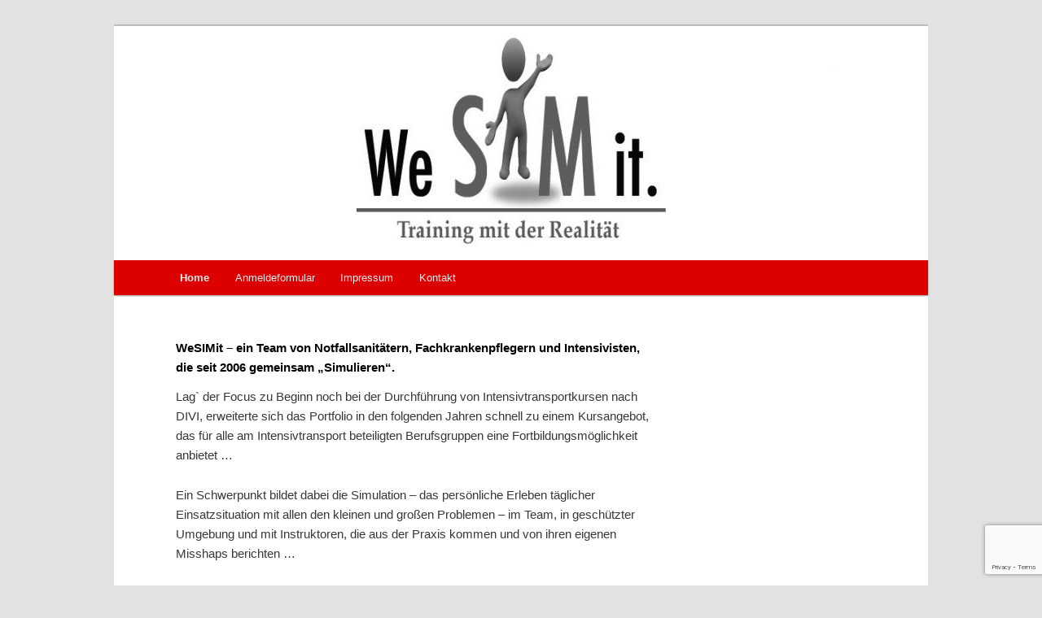

--- FILE ---
content_type: text/html; charset=utf-8
request_url: https://www.google.com/recaptcha/api2/anchor?ar=1&k=6LcQILUeAAAAAKWn4otUEWlqdrw6mE9iX9YC4bZI&co=aHR0cHM6Ly90ZXN0Lndlc2ltLml0OjQ0Mw..&hl=en&v=PoyoqOPhxBO7pBk68S4YbpHZ&size=invisible&anchor-ms=20000&execute-ms=30000&cb=lk5t272m79p3
body_size: 48806
content:
<!DOCTYPE HTML><html dir="ltr" lang="en"><head><meta http-equiv="Content-Type" content="text/html; charset=UTF-8">
<meta http-equiv="X-UA-Compatible" content="IE=edge">
<title>reCAPTCHA</title>
<style type="text/css">
/* cyrillic-ext */
@font-face {
  font-family: 'Roboto';
  font-style: normal;
  font-weight: 400;
  font-stretch: 100%;
  src: url(//fonts.gstatic.com/s/roboto/v48/KFO7CnqEu92Fr1ME7kSn66aGLdTylUAMa3GUBHMdazTgWw.woff2) format('woff2');
  unicode-range: U+0460-052F, U+1C80-1C8A, U+20B4, U+2DE0-2DFF, U+A640-A69F, U+FE2E-FE2F;
}
/* cyrillic */
@font-face {
  font-family: 'Roboto';
  font-style: normal;
  font-weight: 400;
  font-stretch: 100%;
  src: url(//fonts.gstatic.com/s/roboto/v48/KFO7CnqEu92Fr1ME7kSn66aGLdTylUAMa3iUBHMdazTgWw.woff2) format('woff2');
  unicode-range: U+0301, U+0400-045F, U+0490-0491, U+04B0-04B1, U+2116;
}
/* greek-ext */
@font-face {
  font-family: 'Roboto';
  font-style: normal;
  font-weight: 400;
  font-stretch: 100%;
  src: url(//fonts.gstatic.com/s/roboto/v48/KFO7CnqEu92Fr1ME7kSn66aGLdTylUAMa3CUBHMdazTgWw.woff2) format('woff2');
  unicode-range: U+1F00-1FFF;
}
/* greek */
@font-face {
  font-family: 'Roboto';
  font-style: normal;
  font-weight: 400;
  font-stretch: 100%;
  src: url(//fonts.gstatic.com/s/roboto/v48/KFO7CnqEu92Fr1ME7kSn66aGLdTylUAMa3-UBHMdazTgWw.woff2) format('woff2');
  unicode-range: U+0370-0377, U+037A-037F, U+0384-038A, U+038C, U+038E-03A1, U+03A3-03FF;
}
/* math */
@font-face {
  font-family: 'Roboto';
  font-style: normal;
  font-weight: 400;
  font-stretch: 100%;
  src: url(//fonts.gstatic.com/s/roboto/v48/KFO7CnqEu92Fr1ME7kSn66aGLdTylUAMawCUBHMdazTgWw.woff2) format('woff2');
  unicode-range: U+0302-0303, U+0305, U+0307-0308, U+0310, U+0312, U+0315, U+031A, U+0326-0327, U+032C, U+032F-0330, U+0332-0333, U+0338, U+033A, U+0346, U+034D, U+0391-03A1, U+03A3-03A9, U+03B1-03C9, U+03D1, U+03D5-03D6, U+03F0-03F1, U+03F4-03F5, U+2016-2017, U+2034-2038, U+203C, U+2040, U+2043, U+2047, U+2050, U+2057, U+205F, U+2070-2071, U+2074-208E, U+2090-209C, U+20D0-20DC, U+20E1, U+20E5-20EF, U+2100-2112, U+2114-2115, U+2117-2121, U+2123-214F, U+2190, U+2192, U+2194-21AE, U+21B0-21E5, U+21F1-21F2, U+21F4-2211, U+2213-2214, U+2216-22FF, U+2308-230B, U+2310, U+2319, U+231C-2321, U+2336-237A, U+237C, U+2395, U+239B-23B7, U+23D0, U+23DC-23E1, U+2474-2475, U+25AF, U+25B3, U+25B7, U+25BD, U+25C1, U+25CA, U+25CC, U+25FB, U+266D-266F, U+27C0-27FF, U+2900-2AFF, U+2B0E-2B11, U+2B30-2B4C, U+2BFE, U+3030, U+FF5B, U+FF5D, U+1D400-1D7FF, U+1EE00-1EEFF;
}
/* symbols */
@font-face {
  font-family: 'Roboto';
  font-style: normal;
  font-weight: 400;
  font-stretch: 100%;
  src: url(//fonts.gstatic.com/s/roboto/v48/KFO7CnqEu92Fr1ME7kSn66aGLdTylUAMaxKUBHMdazTgWw.woff2) format('woff2');
  unicode-range: U+0001-000C, U+000E-001F, U+007F-009F, U+20DD-20E0, U+20E2-20E4, U+2150-218F, U+2190, U+2192, U+2194-2199, U+21AF, U+21E6-21F0, U+21F3, U+2218-2219, U+2299, U+22C4-22C6, U+2300-243F, U+2440-244A, U+2460-24FF, U+25A0-27BF, U+2800-28FF, U+2921-2922, U+2981, U+29BF, U+29EB, U+2B00-2BFF, U+4DC0-4DFF, U+FFF9-FFFB, U+10140-1018E, U+10190-1019C, U+101A0, U+101D0-101FD, U+102E0-102FB, U+10E60-10E7E, U+1D2C0-1D2D3, U+1D2E0-1D37F, U+1F000-1F0FF, U+1F100-1F1AD, U+1F1E6-1F1FF, U+1F30D-1F30F, U+1F315, U+1F31C, U+1F31E, U+1F320-1F32C, U+1F336, U+1F378, U+1F37D, U+1F382, U+1F393-1F39F, U+1F3A7-1F3A8, U+1F3AC-1F3AF, U+1F3C2, U+1F3C4-1F3C6, U+1F3CA-1F3CE, U+1F3D4-1F3E0, U+1F3ED, U+1F3F1-1F3F3, U+1F3F5-1F3F7, U+1F408, U+1F415, U+1F41F, U+1F426, U+1F43F, U+1F441-1F442, U+1F444, U+1F446-1F449, U+1F44C-1F44E, U+1F453, U+1F46A, U+1F47D, U+1F4A3, U+1F4B0, U+1F4B3, U+1F4B9, U+1F4BB, U+1F4BF, U+1F4C8-1F4CB, U+1F4D6, U+1F4DA, U+1F4DF, U+1F4E3-1F4E6, U+1F4EA-1F4ED, U+1F4F7, U+1F4F9-1F4FB, U+1F4FD-1F4FE, U+1F503, U+1F507-1F50B, U+1F50D, U+1F512-1F513, U+1F53E-1F54A, U+1F54F-1F5FA, U+1F610, U+1F650-1F67F, U+1F687, U+1F68D, U+1F691, U+1F694, U+1F698, U+1F6AD, U+1F6B2, U+1F6B9-1F6BA, U+1F6BC, U+1F6C6-1F6CF, U+1F6D3-1F6D7, U+1F6E0-1F6EA, U+1F6F0-1F6F3, U+1F6F7-1F6FC, U+1F700-1F7FF, U+1F800-1F80B, U+1F810-1F847, U+1F850-1F859, U+1F860-1F887, U+1F890-1F8AD, U+1F8B0-1F8BB, U+1F8C0-1F8C1, U+1F900-1F90B, U+1F93B, U+1F946, U+1F984, U+1F996, U+1F9E9, U+1FA00-1FA6F, U+1FA70-1FA7C, U+1FA80-1FA89, U+1FA8F-1FAC6, U+1FACE-1FADC, U+1FADF-1FAE9, U+1FAF0-1FAF8, U+1FB00-1FBFF;
}
/* vietnamese */
@font-face {
  font-family: 'Roboto';
  font-style: normal;
  font-weight: 400;
  font-stretch: 100%;
  src: url(//fonts.gstatic.com/s/roboto/v48/KFO7CnqEu92Fr1ME7kSn66aGLdTylUAMa3OUBHMdazTgWw.woff2) format('woff2');
  unicode-range: U+0102-0103, U+0110-0111, U+0128-0129, U+0168-0169, U+01A0-01A1, U+01AF-01B0, U+0300-0301, U+0303-0304, U+0308-0309, U+0323, U+0329, U+1EA0-1EF9, U+20AB;
}
/* latin-ext */
@font-face {
  font-family: 'Roboto';
  font-style: normal;
  font-weight: 400;
  font-stretch: 100%;
  src: url(//fonts.gstatic.com/s/roboto/v48/KFO7CnqEu92Fr1ME7kSn66aGLdTylUAMa3KUBHMdazTgWw.woff2) format('woff2');
  unicode-range: U+0100-02BA, U+02BD-02C5, U+02C7-02CC, U+02CE-02D7, U+02DD-02FF, U+0304, U+0308, U+0329, U+1D00-1DBF, U+1E00-1E9F, U+1EF2-1EFF, U+2020, U+20A0-20AB, U+20AD-20C0, U+2113, U+2C60-2C7F, U+A720-A7FF;
}
/* latin */
@font-face {
  font-family: 'Roboto';
  font-style: normal;
  font-weight: 400;
  font-stretch: 100%;
  src: url(//fonts.gstatic.com/s/roboto/v48/KFO7CnqEu92Fr1ME7kSn66aGLdTylUAMa3yUBHMdazQ.woff2) format('woff2');
  unicode-range: U+0000-00FF, U+0131, U+0152-0153, U+02BB-02BC, U+02C6, U+02DA, U+02DC, U+0304, U+0308, U+0329, U+2000-206F, U+20AC, U+2122, U+2191, U+2193, U+2212, U+2215, U+FEFF, U+FFFD;
}
/* cyrillic-ext */
@font-face {
  font-family: 'Roboto';
  font-style: normal;
  font-weight: 500;
  font-stretch: 100%;
  src: url(//fonts.gstatic.com/s/roboto/v48/KFO7CnqEu92Fr1ME7kSn66aGLdTylUAMa3GUBHMdazTgWw.woff2) format('woff2');
  unicode-range: U+0460-052F, U+1C80-1C8A, U+20B4, U+2DE0-2DFF, U+A640-A69F, U+FE2E-FE2F;
}
/* cyrillic */
@font-face {
  font-family: 'Roboto';
  font-style: normal;
  font-weight: 500;
  font-stretch: 100%;
  src: url(//fonts.gstatic.com/s/roboto/v48/KFO7CnqEu92Fr1ME7kSn66aGLdTylUAMa3iUBHMdazTgWw.woff2) format('woff2');
  unicode-range: U+0301, U+0400-045F, U+0490-0491, U+04B0-04B1, U+2116;
}
/* greek-ext */
@font-face {
  font-family: 'Roboto';
  font-style: normal;
  font-weight: 500;
  font-stretch: 100%;
  src: url(//fonts.gstatic.com/s/roboto/v48/KFO7CnqEu92Fr1ME7kSn66aGLdTylUAMa3CUBHMdazTgWw.woff2) format('woff2');
  unicode-range: U+1F00-1FFF;
}
/* greek */
@font-face {
  font-family: 'Roboto';
  font-style: normal;
  font-weight: 500;
  font-stretch: 100%;
  src: url(//fonts.gstatic.com/s/roboto/v48/KFO7CnqEu92Fr1ME7kSn66aGLdTylUAMa3-UBHMdazTgWw.woff2) format('woff2');
  unicode-range: U+0370-0377, U+037A-037F, U+0384-038A, U+038C, U+038E-03A1, U+03A3-03FF;
}
/* math */
@font-face {
  font-family: 'Roboto';
  font-style: normal;
  font-weight: 500;
  font-stretch: 100%;
  src: url(//fonts.gstatic.com/s/roboto/v48/KFO7CnqEu92Fr1ME7kSn66aGLdTylUAMawCUBHMdazTgWw.woff2) format('woff2');
  unicode-range: U+0302-0303, U+0305, U+0307-0308, U+0310, U+0312, U+0315, U+031A, U+0326-0327, U+032C, U+032F-0330, U+0332-0333, U+0338, U+033A, U+0346, U+034D, U+0391-03A1, U+03A3-03A9, U+03B1-03C9, U+03D1, U+03D5-03D6, U+03F0-03F1, U+03F4-03F5, U+2016-2017, U+2034-2038, U+203C, U+2040, U+2043, U+2047, U+2050, U+2057, U+205F, U+2070-2071, U+2074-208E, U+2090-209C, U+20D0-20DC, U+20E1, U+20E5-20EF, U+2100-2112, U+2114-2115, U+2117-2121, U+2123-214F, U+2190, U+2192, U+2194-21AE, U+21B0-21E5, U+21F1-21F2, U+21F4-2211, U+2213-2214, U+2216-22FF, U+2308-230B, U+2310, U+2319, U+231C-2321, U+2336-237A, U+237C, U+2395, U+239B-23B7, U+23D0, U+23DC-23E1, U+2474-2475, U+25AF, U+25B3, U+25B7, U+25BD, U+25C1, U+25CA, U+25CC, U+25FB, U+266D-266F, U+27C0-27FF, U+2900-2AFF, U+2B0E-2B11, U+2B30-2B4C, U+2BFE, U+3030, U+FF5B, U+FF5D, U+1D400-1D7FF, U+1EE00-1EEFF;
}
/* symbols */
@font-face {
  font-family: 'Roboto';
  font-style: normal;
  font-weight: 500;
  font-stretch: 100%;
  src: url(//fonts.gstatic.com/s/roboto/v48/KFO7CnqEu92Fr1ME7kSn66aGLdTylUAMaxKUBHMdazTgWw.woff2) format('woff2');
  unicode-range: U+0001-000C, U+000E-001F, U+007F-009F, U+20DD-20E0, U+20E2-20E4, U+2150-218F, U+2190, U+2192, U+2194-2199, U+21AF, U+21E6-21F0, U+21F3, U+2218-2219, U+2299, U+22C4-22C6, U+2300-243F, U+2440-244A, U+2460-24FF, U+25A0-27BF, U+2800-28FF, U+2921-2922, U+2981, U+29BF, U+29EB, U+2B00-2BFF, U+4DC0-4DFF, U+FFF9-FFFB, U+10140-1018E, U+10190-1019C, U+101A0, U+101D0-101FD, U+102E0-102FB, U+10E60-10E7E, U+1D2C0-1D2D3, U+1D2E0-1D37F, U+1F000-1F0FF, U+1F100-1F1AD, U+1F1E6-1F1FF, U+1F30D-1F30F, U+1F315, U+1F31C, U+1F31E, U+1F320-1F32C, U+1F336, U+1F378, U+1F37D, U+1F382, U+1F393-1F39F, U+1F3A7-1F3A8, U+1F3AC-1F3AF, U+1F3C2, U+1F3C4-1F3C6, U+1F3CA-1F3CE, U+1F3D4-1F3E0, U+1F3ED, U+1F3F1-1F3F3, U+1F3F5-1F3F7, U+1F408, U+1F415, U+1F41F, U+1F426, U+1F43F, U+1F441-1F442, U+1F444, U+1F446-1F449, U+1F44C-1F44E, U+1F453, U+1F46A, U+1F47D, U+1F4A3, U+1F4B0, U+1F4B3, U+1F4B9, U+1F4BB, U+1F4BF, U+1F4C8-1F4CB, U+1F4D6, U+1F4DA, U+1F4DF, U+1F4E3-1F4E6, U+1F4EA-1F4ED, U+1F4F7, U+1F4F9-1F4FB, U+1F4FD-1F4FE, U+1F503, U+1F507-1F50B, U+1F50D, U+1F512-1F513, U+1F53E-1F54A, U+1F54F-1F5FA, U+1F610, U+1F650-1F67F, U+1F687, U+1F68D, U+1F691, U+1F694, U+1F698, U+1F6AD, U+1F6B2, U+1F6B9-1F6BA, U+1F6BC, U+1F6C6-1F6CF, U+1F6D3-1F6D7, U+1F6E0-1F6EA, U+1F6F0-1F6F3, U+1F6F7-1F6FC, U+1F700-1F7FF, U+1F800-1F80B, U+1F810-1F847, U+1F850-1F859, U+1F860-1F887, U+1F890-1F8AD, U+1F8B0-1F8BB, U+1F8C0-1F8C1, U+1F900-1F90B, U+1F93B, U+1F946, U+1F984, U+1F996, U+1F9E9, U+1FA00-1FA6F, U+1FA70-1FA7C, U+1FA80-1FA89, U+1FA8F-1FAC6, U+1FACE-1FADC, U+1FADF-1FAE9, U+1FAF0-1FAF8, U+1FB00-1FBFF;
}
/* vietnamese */
@font-face {
  font-family: 'Roboto';
  font-style: normal;
  font-weight: 500;
  font-stretch: 100%;
  src: url(//fonts.gstatic.com/s/roboto/v48/KFO7CnqEu92Fr1ME7kSn66aGLdTylUAMa3OUBHMdazTgWw.woff2) format('woff2');
  unicode-range: U+0102-0103, U+0110-0111, U+0128-0129, U+0168-0169, U+01A0-01A1, U+01AF-01B0, U+0300-0301, U+0303-0304, U+0308-0309, U+0323, U+0329, U+1EA0-1EF9, U+20AB;
}
/* latin-ext */
@font-face {
  font-family: 'Roboto';
  font-style: normal;
  font-weight: 500;
  font-stretch: 100%;
  src: url(//fonts.gstatic.com/s/roboto/v48/KFO7CnqEu92Fr1ME7kSn66aGLdTylUAMa3KUBHMdazTgWw.woff2) format('woff2');
  unicode-range: U+0100-02BA, U+02BD-02C5, U+02C7-02CC, U+02CE-02D7, U+02DD-02FF, U+0304, U+0308, U+0329, U+1D00-1DBF, U+1E00-1E9F, U+1EF2-1EFF, U+2020, U+20A0-20AB, U+20AD-20C0, U+2113, U+2C60-2C7F, U+A720-A7FF;
}
/* latin */
@font-face {
  font-family: 'Roboto';
  font-style: normal;
  font-weight: 500;
  font-stretch: 100%;
  src: url(//fonts.gstatic.com/s/roboto/v48/KFO7CnqEu92Fr1ME7kSn66aGLdTylUAMa3yUBHMdazQ.woff2) format('woff2');
  unicode-range: U+0000-00FF, U+0131, U+0152-0153, U+02BB-02BC, U+02C6, U+02DA, U+02DC, U+0304, U+0308, U+0329, U+2000-206F, U+20AC, U+2122, U+2191, U+2193, U+2212, U+2215, U+FEFF, U+FFFD;
}
/* cyrillic-ext */
@font-face {
  font-family: 'Roboto';
  font-style: normal;
  font-weight: 900;
  font-stretch: 100%;
  src: url(//fonts.gstatic.com/s/roboto/v48/KFO7CnqEu92Fr1ME7kSn66aGLdTylUAMa3GUBHMdazTgWw.woff2) format('woff2');
  unicode-range: U+0460-052F, U+1C80-1C8A, U+20B4, U+2DE0-2DFF, U+A640-A69F, U+FE2E-FE2F;
}
/* cyrillic */
@font-face {
  font-family: 'Roboto';
  font-style: normal;
  font-weight: 900;
  font-stretch: 100%;
  src: url(//fonts.gstatic.com/s/roboto/v48/KFO7CnqEu92Fr1ME7kSn66aGLdTylUAMa3iUBHMdazTgWw.woff2) format('woff2');
  unicode-range: U+0301, U+0400-045F, U+0490-0491, U+04B0-04B1, U+2116;
}
/* greek-ext */
@font-face {
  font-family: 'Roboto';
  font-style: normal;
  font-weight: 900;
  font-stretch: 100%;
  src: url(//fonts.gstatic.com/s/roboto/v48/KFO7CnqEu92Fr1ME7kSn66aGLdTylUAMa3CUBHMdazTgWw.woff2) format('woff2');
  unicode-range: U+1F00-1FFF;
}
/* greek */
@font-face {
  font-family: 'Roboto';
  font-style: normal;
  font-weight: 900;
  font-stretch: 100%;
  src: url(//fonts.gstatic.com/s/roboto/v48/KFO7CnqEu92Fr1ME7kSn66aGLdTylUAMa3-UBHMdazTgWw.woff2) format('woff2');
  unicode-range: U+0370-0377, U+037A-037F, U+0384-038A, U+038C, U+038E-03A1, U+03A3-03FF;
}
/* math */
@font-face {
  font-family: 'Roboto';
  font-style: normal;
  font-weight: 900;
  font-stretch: 100%;
  src: url(//fonts.gstatic.com/s/roboto/v48/KFO7CnqEu92Fr1ME7kSn66aGLdTylUAMawCUBHMdazTgWw.woff2) format('woff2');
  unicode-range: U+0302-0303, U+0305, U+0307-0308, U+0310, U+0312, U+0315, U+031A, U+0326-0327, U+032C, U+032F-0330, U+0332-0333, U+0338, U+033A, U+0346, U+034D, U+0391-03A1, U+03A3-03A9, U+03B1-03C9, U+03D1, U+03D5-03D6, U+03F0-03F1, U+03F4-03F5, U+2016-2017, U+2034-2038, U+203C, U+2040, U+2043, U+2047, U+2050, U+2057, U+205F, U+2070-2071, U+2074-208E, U+2090-209C, U+20D0-20DC, U+20E1, U+20E5-20EF, U+2100-2112, U+2114-2115, U+2117-2121, U+2123-214F, U+2190, U+2192, U+2194-21AE, U+21B0-21E5, U+21F1-21F2, U+21F4-2211, U+2213-2214, U+2216-22FF, U+2308-230B, U+2310, U+2319, U+231C-2321, U+2336-237A, U+237C, U+2395, U+239B-23B7, U+23D0, U+23DC-23E1, U+2474-2475, U+25AF, U+25B3, U+25B7, U+25BD, U+25C1, U+25CA, U+25CC, U+25FB, U+266D-266F, U+27C0-27FF, U+2900-2AFF, U+2B0E-2B11, U+2B30-2B4C, U+2BFE, U+3030, U+FF5B, U+FF5D, U+1D400-1D7FF, U+1EE00-1EEFF;
}
/* symbols */
@font-face {
  font-family: 'Roboto';
  font-style: normal;
  font-weight: 900;
  font-stretch: 100%;
  src: url(//fonts.gstatic.com/s/roboto/v48/KFO7CnqEu92Fr1ME7kSn66aGLdTylUAMaxKUBHMdazTgWw.woff2) format('woff2');
  unicode-range: U+0001-000C, U+000E-001F, U+007F-009F, U+20DD-20E0, U+20E2-20E4, U+2150-218F, U+2190, U+2192, U+2194-2199, U+21AF, U+21E6-21F0, U+21F3, U+2218-2219, U+2299, U+22C4-22C6, U+2300-243F, U+2440-244A, U+2460-24FF, U+25A0-27BF, U+2800-28FF, U+2921-2922, U+2981, U+29BF, U+29EB, U+2B00-2BFF, U+4DC0-4DFF, U+FFF9-FFFB, U+10140-1018E, U+10190-1019C, U+101A0, U+101D0-101FD, U+102E0-102FB, U+10E60-10E7E, U+1D2C0-1D2D3, U+1D2E0-1D37F, U+1F000-1F0FF, U+1F100-1F1AD, U+1F1E6-1F1FF, U+1F30D-1F30F, U+1F315, U+1F31C, U+1F31E, U+1F320-1F32C, U+1F336, U+1F378, U+1F37D, U+1F382, U+1F393-1F39F, U+1F3A7-1F3A8, U+1F3AC-1F3AF, U+1F3C2, U+1F3C4-1F3C6, U+1F3CA-1F3CE, U+1F3D4-1F3E0, U+1F3ED, U+1F3F1-1F3F3, U+1F3F5-1F3F7, U+1F408, U+1F415, U+1F41F, U+1F426, U+1F43F, U+1F441-1F442, U+1F444, U+1F446-1F449, U+1F44C-1F44E, U+1F453, U+1F46A, U+1F47D, U+1F4A3, U+1F4B0, U+1F4B3, U+1F4B9, U+1F4BB, U+1F4BF, U+1F4C8-1F4CB, U+1F4D6, U+1F4DA, U+1F4DF, U+1F4E3-1F4E6, U+1F4EA-1F4ED, U+1F4F7, U+1F4F9-1F4FB, U+1F4FD-1F4FE, U+1F503, U+1F507-1F50B, U+1F50D, U+1F512-1F513, U+1F53E-1F54A, U+1F54F-1F5FA, U+1F610, U+1F650-1F67F, U+1F687, U+1F68D, U+1F691, U+1F694, U+1F698, U+1F6AD, U+1F6B2, U+1F6B9-1F6BA, U+1F6BC, U+1F6C6-1F6CF, U+1F6D3-1F6D7, U+1F6E0-1F6EA, U+1F6F0-1F6F3, U+1F6F7-1F6FC, U+1F700-1F7FF, U+1F800-1F80B, U+1F810-1F847, U+1F850-1F859, U+1F860-1F887, U+1F890-1F8AD, U+1F8B0-1F8BB, U+1F8C0-1F8C1, U+1F900-1F90B, U+1F93B, U+1F946, U+1F984, U+1F996, U+1F9E9, U+1FA00-1FA6F, U+1FA70-1FA7C, U+1FA80-1FA89, U+1FA8F-1FAC6, U+1FACE-1FADC, U+1FADF-1FAE9, U+1FAF0-1FAF8, U+1FB00-1FBFF;
}
/* vietnamese */
@font-face {
  font-family: 'Roboto';
  font-style: normal;
  font-weight: 900;
  font-stretch: 100%;
  src: url(//fonts.gstatic.com/s/roboto/v48/KFO7CnqEu92Fr1ME7kSn66aGLdTylUAMa3OUBHMdazTgWw.woff2) format('woff2');
  unicode-range: U+0102-0103, U+0110-0111, U+0128-0129, U+0168-0169, U+01A0-01A1, U+01AF-01B0, U+0300-0301, U+0303-0304, U+0308-0309, U+0323, U+0329, U+1EA0-1EF9, U+20AB;
}
/* latin-ext */
@font-face {
  font-family: 'Roboto';
  font-style: normal;
  font-weight: 900;
  font-stretch: 100%;
  src: url(//fonts.gstatic.com/s/roboto/v48/KFO7CnqEu92Fr1ME7kSn66aGLdTylUAMa3KUBHMdazTgWw.woff2) format('woff2');
  unicode-range: U+0100-02BA, U+02BD-02C5, U+02C7-02CC, U+02CE-02D7, U+02DD-02FF, U+0304, U+0308, U+0329, U+1D00-1DBF, U+1E00-1E9F, U+1EF2-1EFF, U+2020, U+20A0-20AB, U+20AD-20C0, U+2113, U+2C60-2C7F, U+A720-A7FF;
}
/* latin */
@font-face {
  font-family: 'Roboto';
  font-style: normal;
  font-weight: 900;
  font-stretch: 100%;
  src: url(//fonts.gstatic.com/s/roboto/v48/KFO7CnqEu92Fr1ME7kSn66aGLdTylUAMa3yUBHMdazQ.woff2) format('woff2');
  unicode-range: U+0000-00FF, U+0131, U+0152-0153, U+02BB-02BC, U+02C6, U+02DA, U+02DC, U+0304, U+0308, U+0329, U+2000-206F, U+20AC, U+2122, U+2191, U+2193, U+2212, U+2215, U+FEFF, U+FFFD;
}

</style>
<link rel="stylesheet" type="text/css" href="https://www.gstatic.com/recaptcha/releases/PoyoqOPhxBO7pBk68S4YbpHZ/styles__ltr.css">
<script nonce="TcVtTh4JjaDlBr54aUbjdw" type="text/javascript">window['__recaptcha_api'] = 'https://www.google.com/recaptcha/api2/';</script>
<script type="text/javascript" src="https://www.gstatic.com/recaptcha/releases/PoyoqOPhxBO7pBk68S4YbpHZ/recaptcha__en.js" nonce="TcVtTh4JjaDlBr54aUbjdw">
      
    </script></head>
<body><div id="rc-anchor-alert" class="rc-anchor-alert"></div>
<input type="hidden" id="recaptcha-token" value="[base64]">
<script type="text/javascript" nonce="TcVtTh4JjaDlBr54aUbjdw">
      recaptcha.anchor.Main.init("[\x22ainput\x22,[\x22bgdata\x22,\x22\x22,\[base64]/[base64]/[base64]/KE4oMTI0LHYsdi5HKSxMWihsLHYpKTpOKDEyNCx2LGwpLFYpLHYpLFQpKSxGKDE3MSx2KX0scjc9ZnVuY3Rpb24obCl7cmV0dXJuIGx9LEM9ZnVuY3Rpb24obCxWLHYpe04odixsLFYpLFZbYWtdPTI3OTZ9LG49ZnVuY3Rpb24obCxWKXtWLlg9KChWLlg/[base64]/[base64]/[base64]/[base64]/[base64]/[base64]/[base64]/[base64]/[base64]/[base64]/[base64]\\u003d\x22,\[base64]\\u003d\\u003d\x22,\[base64]/DjGbCksKowrTDqAVUHV/DvMOofFkdCsKKdRoewrnDjyHCn8K+BGvCr8OAEcOJw5zCn8Ohw5fDncK2wo/ClEROwo8/L8KRw5wFwrlZwpLCognDtsO0bi7CpcO1a37DvMOabXJdDsOIR8KKwp/CvMOlw7jDsV4cCUDDscKswptOwovDlnTCqcKuw6PDhsOzwrM4w5vDmsKKSSjDrRhQKRXDuiJjw5RBNm7DhyvCrcKPXyHDtMKjwooHIQBzG8OYFcK9w43DmcKtwq3CpkU7clLCgMObNcKfwoZ5dWLCjcKpwrXDoxEKSgjDrMONYsKdwp7CoxVewrt/wpDCoMOheMOiw5/CiWDCrSEPw5XDhgxDwrXDocKvwrXCs8KeWsOVwr7ClFTCo3rCgXF0w7LDgGrCvcKkJmYMesO+w4DDlgJZJRHDvcOaDMKUwqvDmTTDsMOPD8OED0dbVcOXcMO+fCcKQMOMIsKdwqXCmMKMwrHDiRRIw5dzw7/DgsOfJsKPW8KiKcOeF8OeecKrw73DhFnCkmPDlnB+KcK/w4LCg8O2wpvDtcKgcsOywqfDp0MGKCrCli/DhQNHO8Kcw4bDuSfDqWY8NMOrwrtvwoZoQinCon8pQ8K+wpPCm8Ouw4xUa8KRIsKcw6x0wowxwrHDgsKPwqkdTGnChcK4wpsDwp0CO8OYQMKhw5/Drx87Y8O9B8Kyw7zDi8OPVC9Xw43DnQzDmwHCjQNXIFMsGwjDn8O6OyATwoXCoWnCm2jCusKowprDmcKNWS/CnDbCsCNhcV/[base64]/Cm8OFwpbDu8KYw7McQMKeEMOzAMO5bFQ0w7oBDi/CicKSw5gDw6gxfQBFwrPDpxrDusO/w514wqZ3UsOMKMKLwoo5w70TwoPDljXDlMKKPRBUwo3DoiTCvXLChmXDjEzDujTCl8O9wqV6dsOTXUJbO8KAdMKmAjp8JBrCgxbDksOMw5TCuQZKwrwQSWAww6pOw6l/wojCv0/CqH9Gw5stbUvCmcK8w6/[base64]/DpCHCl0FYEhBfw5zDuQ1qwotkwoFXw75NIsK4w67DtkrCqMOXw7fDscOFw7VmB8ObwpcGw7ASwrFYXcKAfMOew6zDscKYw5nDvErCjsOUw4bDrcKXw4FHQEMGwr7CvEnDhcKyf3tkOMOgTBBCw6/DtsOzw5TDsDhawrgSwoBvwoTDiMK4Hx8zw5LClsO5VcOEwpBlKizDuMOMOS8Gw4lNTsKuwrbDoDXClnvChMOGHX3DjsOkwrTDn8OCZzHCicOCw4ZbblrChsKuwqdPwpvCjmduTnjDrC/CvsOIKFrCh8KYc1B7PMOVEMK8OcOnwqFCw7DClBBGe8OWI8OyEMK2IsOkWjDCuUvCvHjDrsKPIMOfJsKHw75sdMOcKMKqwpAGw58dLwRIe8OdKW3CqcKywrLCucK1w57DqsK2IsKOKMKRLcOxOcKRwqtSwqzDiQ3CqDcqek/CocOVelnCuHEhZmXCkWcdwopPEcKfYBPCgQRSw6IZwobCmULCvMOPw6klw4QnwppeXGvDnsKVwoVpRhsAw5rCtGvCrsOtIsK2WsORwrnDkxZqHFBveDzDlQTDtgjCtWvDkmRuahAlQsK/KQXDmUvCqWXDlsKFw7nDgcObEsKJwpU6HsOqG8O1wp3CoGbCoS9tF8KuwoAwA1BkRE0sMMOpUULDkcOjw6E/w6JRwrJpNg/DrgHCt8OLw7nCm3wow6/CulJfw4PDuSfDpSUIChPDlcKlw4fCtcKXwoBww53DhjvCscOIw4jDq2/CuhPCgMO7cDhJIMOiwrFzwo/[base64]/CksKaYSAew55lPMOFdjnCrcKNCgFjw4nCgsKXHmotLMKtwqILPydlWsKbWmjDuk3CljJsaFXDoDh/[base64]/[base64]/[base64]/b8KuwoLChRApwqkNDXRCwpnCkijDu8KrWcOhw4jDsyA2cjrDnzRlYVHDhHttw78/dcKew7BycMKCw4kTwo8DRsKiCcKwwqDDocKewpUOf0jDqFnDkUkNQnoZw7MLwobCj8ODw7t3RcOTw5XCvyXCu2rDkx/ChMKfwrlMw67DgsOPV8OJSMKtwpAuw70YLibCs8Obw7vCtcOWHXzDr8O7wpXDujlIw6dAw59/w69dAStrw6fDusOSZSZ5wpxTZTh2HMKhUMOswoEufU3Do8OCdCfCulgTcMOmDDLDisO4CMKAC2JOXRHDgcK9YSdLw47CsFfDicOdFRXCv8ObDnY2w55dwo0pw4kEw4ZyZMOHB3rDv8KcFMOBA2tgwo3Du03CiMO/w795w40YRsONwrd2w4R6w7nDmcOow7BpNXEvwq/CkcKAfsKKIR/[base64]/DjcKYbsO1L8KlGMKrdMOswo1Uw7HCgcKLw7DChcOwwoXDqsO1bnUsw7pXXcO3HBnDvMKtJ33CpmQacMKDSMK5K8KJwp5Zw7g4wplHw6JMR1VETG/[base64]/CoXMtwq4rGiJfJcOEScOHwp7Dg0dNQMOcHzRNIH8OTDUDwr3Cr8Ouw4cNw4xhZxspa8KTw4p6w7cJwqLCuABZw7fCoXAYwqDCghcyHxcAeB9vWztUwqASVsK1SsKSAwzDv3XCpsOXw7cGSBvDomhdwqzCusK1wpDDmsKcw7/DiMKOw5Amwq7DumvChcKpF8OOwr9Fwotsw7laXcORbWLCphQvw5zDssOVQ2TCjSBuwoYpI8O/w5rDoEzCnsKDbBzDu8K7WV3Dj8OvOyvCujPDuGsHbcKWw6ojw6/DkQvCvsK0wr3DvMKqQMOrwo5AwrfDgMOKwqRYw5jDrMKDWMOCw5QyQMOmWCJRw77DnMKBwoEsDlHCuEDCtQYBZgVSw6nDhsOkwr/Cj8OvTcK1w5bCiX1nNsO/wq5aw5/DncKEJlXCiMKxw5zCvTUKw5HCjGZywqEfesKCw4QYWcOZYMKVccOLJsOzwpzDkELCgsOBakIoLUDDiMOKZsKfMFhmHjQNwpFwwrhhKcOaw7sHQS1RB8OoesOQw7bDhCvCqcOTwrzClV/DuzfCuMKCA8Ozw51wW8KbAMKRVhTCj8OowrXDoUV9wpvDlcKbfWHDu8KkwqrCpQ/CmcKEQHJ2w69CJMObwq1hw5PDohTDrx8yf8OpwqgzHcKWPBTCgBAQw4zCp8OcfsKGwofDhgnDjsO1SmnCvRnDgcOnTMKdd8OPwpTDjMKADMOBwq/[base64]/DjMOGA8KgMsK+w5wAw79jw7IZPW/Cq07CmALCkcO2KWNFCivCmGEwwpEOWwHDpcKZeBo6GcOtw69xw5vCj1nCssKtw6xww4fDgsORw4lpA8Opw5FrwrHDlcOua3rCkzHCj8OTwrNidj/Ci8O4ZSvDm8OBbcKMYiQXT8KhwpXCrsK2N1bCisOuwpk2dFbDrcOzN3XCscK9TTDDv8KcwqxSwpHDkxPDuilZw5A5GcOqwpFww7x8NMO0c05SY3cgdcO5SX1CbcOgw55TYz/DnWHCvgsAcWgcw6/Dq8K9dsKZw6NORsK6wo4GRhPCiWLDp2hcwpQ1w77DszHCrsKow6/Dtl7CplbCkyQbLsODdsK6w40GY3TDtMO1GcOfwr/[base64]/w7t5cycqNDXDvXXCm13CmMKLYMKCwoDCrxB/w4PCq8KmEsKiP8O+w5dIMMKlQn1eCsKBwodtC3xsO8O8woALMTVhw4XDlHEmw4XDr8OXPsOvbm/[base64]/CmsKwwoIEw6BKwoghworCr8KKw7XCqyXDtQfDjMK5d8KDP0p+b2DCmQnChsKNSCdtYixPImfCqgZBdFUHw6jCjMKAf8OKNQUNw7rDnyfDnxbCusK5w5jCqxJyS8OTwrQOdsK2ZBLCoH7CnsKGwoBfwrPDsnvCisKjQkBFw77Cm8O/acOXR8OFwrbDsxDCvyp7DFnCicOIw6fDjcKgGynDj8OfwoTDtHdeHzbDrMOPGsOjEzbDqMOFIsO5N13DgsOiAsKWPzDDhcKlN8KHw7wzw6tuwrjCtcKzIMK6w5c+w5NUaxHCmcOxdMKjwo/CtMOYw554w43Ci8ORVkUOw4PDtsO5woFjw5zDusKsw7UQwoDCrV/ConlrE0Ncw44Dwq7CmnPCox/Cn3tsYE4hUsOpHsO/wq3CiTHDs1LCvMONV2QPfcKmdykDw6gWfGRCwrAWworCvMKrw5LDusOHWDlIw4nCiMKxw6x4V8K8OwLDn8OVw70xwrMKQxfDncOIIRN8BBjDuH/CvTptw5MJwrRFI8O0wrwjZcOlw61daMOhw4RJIgoDHzRQwrTCqg0XL1DCiUcLBMOWTSE0LEVdZxpCOcOqw57ChsKpw6w2w5EGbMK0FcO9wr0bwp3DpMO/Fix1HHfDj8O1wp9Pd8Orw6jCpEhqwpnDig/ChcO0OMKbw5Q+CGw7MxVIwpZbWgfDksKUBcOMXcKqU8KHwrDDr8OtcFtzFQDCj8OTU1vCmHvDjSA0w79ZJMKNwoN/w6bCsFZiw7fDmMObwphVP8KNwrTCuFHDvsKDwqJPHwgvwpXCo8OfwpDCthUCUW00NnbChcK0wrPChMOzwpxyw5Z7w57ClsOlw6tOLWPDq2bDpExSSXPDlcKpJcKQN3Vww6PDrko9bAbCk8KSwrkkTcOZaiJ/EFpsw6lkw57Cg8OCwrTCt1o2wpHCrMOEw5rDqTktWwd/wpnDs1xIwqoqMcK3ZMOsQB95w5PDqMO7fR5ATADCnMO+STjCsMOAcWloehsRw5pCdX7DqsKyQsKDwqB/woPChMK0T3fCjXhWeTdQCMKpw4DDtkLClsOhw4Y+WWlEwoJnLMK6QsOXwolNblBHbcKkwqYHA21aFS/[base64]/woB8wps+akjCu8KiwpnClsO2w4vDmsOtw63CnMKOwqHCmcOXScOVXgHDjmnCtMO4R8O6wqkyVzVELijDuwkddnvCvjAhw7ZnUldKNcK+wp7DpMOdwq/CpHLCtVHCg3xle8OIdsKTwqpRMmfCg35YwoJaw4bCojVIwojCjCLDv20HWxzDsSbClRJOw4QJTcKUMsKkD27DjsOowp3ClcKkwo3Dr8KJWsKXTsKHw55QwovDvMOFwqkRw6LCscKfFHXDthwLwr/[base64]/[base64]/CgA3Cr8O1OsOmQxrClRkdw7ZqDSLDvcO+e8OJOERWTsKmOEV7wpc0w5/[base64]/[base64]/[base64]/[base64]/[base64]/DpBjCrMObw7rDv1DDqHwpJnsRwqs4LsOpAMKGwpkOw5ZxwqvCicODw5w3w77Dt0kFw65IZ8KgOxfDoSpFw619wopyRTPDqA00woApdsODwq02PMOnwo03w6RbUMKKfFo6J8OCRsKIJxtzw65uOkvDlcOWVsKCw4fCkF/[base64]/Cp03DkMO6H8KzwpFUUMKjKyXDtsKmw4LDghzDvFTDk0Qtw7nCk0XDtcKUUsKODmRDA3zDqcKowoZtwq16w5pHw5bCvMKPScKofsKswoJQUABxe8O4a3IWwqAjJBMfwqUSwr1sbgcQOzJQwrjDnRDDgXPDlsO1wrM5w5/[base64]/CisOXwofDtsO2w7HCiyrDmcOPw4c8wr3DgsK4w681UiTDr8OXMMK+YsO+asK/JcOpKMKpdVh6RUrDk1zCusOjEW/Cq8K3wqvCv8K0w5TDpAbCsApHw77CgAdzezTDuHoyw4zCpn/CijMFfQDDrQR6VcKxw6U7FkfCo8OjD8OKwpLCkMKtwpDCsMOBwoIEwoldwrTDrSQtElYuPcK0wollw716woQLwobCisOeJMKkJMOzUUYwT3MDwoZ3K8K1BMOBbsObwp8Jw5Muw6/CmEJPXMOYw5DDgcOPwqwuwpnCnAXDq8OzRsKzAn8qXFbCscOKw73DisKHwpnCjjPDhCo1wrAdf8KUw6zDphLCgsKTc8KhdiPDicOQXmtkwrLDkMK3XEHCu0o4w6nDt2onaVdTGhB+wrBLRxx+wq/CkCZGWknDoW7DscOcwqwwwqnDvcOhIMKFwoBWwrrDsiVQwo/CnV3CuQ4mw4FAw7xnWcKKUMKMRcK/wp1Gw6jChlcnwpHDsS0Qw7o5woIeecOyw6pcNcKrd8Kywq9tCMOFKmbDtVnClcKMw68rJ8OywoPDn3bDncKfbsOnN8K7wqENIRZ/wp5qwpvCg8Oow5Jcw4dSEEseAzDCs8K3SsKtw47CscK5w5FSwqYxJsK+NV7DpcKUw6/CqcOKwq44PsKYAmrCi8K5w4jDn3t2P8ODNwzDhiXCiMO+KXYmwoZAC8OFwrLChnNFOXF0worCrQrDi8KRw5LCujjCrMO2KzbDmUw2w7sGw4rCvmbDk8Owwo7CrsKpbl4HDcO1UW8Sw63DtcO/RSQpw6cfwqHCosKYRVM1BsOAwoYPPMKKPScuw6DDqsOEwoIwcsOYfMKTwowow7YfTsO9w4s8w73ClcKhKXbCtcO+w6ZswqBww7rCq8KQJF9pNsO/JMO4OFvDpC/Dl8KXwrYmw558wpDCoxMjP0vDtsO3wr3DqMO6wrjCnCw4Mn4sw7N0w6LCgUteDV3CkyTDpsO+w6LCjRXCoMOQGUXCncKiS0rCl8O4w480e8ORw7TDg0bDvsO/OsK+UcO/wqDDokvCu8K3RsKIw5LDlTRSw44IU8OawpHCgksvwpodwrnCjUHDsgAzw53DjEfDswcQMsKDPzXCjW1/HcKtTm18JMKcCsOaajDCklXDhcOhGll+w6cHwqYZAcOhw5nCosKEFV3CoMOewrcEw70Vw50lBDfCg8OBwowhw6fDtwnCrxHChcORBMO7VjNRAgJtw6jCoCITw5LCr8K5w4DCt2dTCxfClcOBKcKww6lod2wpZ8KaCsKQBj9wD1TDscKkNlZUw5wbwqkCGMOQw4rDlsK/H8Oqw6YxS8OYwoDCumHDmDxKF2tmAsOcw7Ulw5xUQX0Pw7PCoWPDjsO7CsOvCCHCnMKWw48Fwpk/IcKTc1zDrU3CtMOnwrJRAMKJK3wWw7HClcOow4dhw6zDscKqdcKxCFFzw5RuP192wrxKwrDCuyvDkAnCncKwwqvDksKJdC/[base64]/[base64]/w5EMwonCuMO6aMK1Bn3DkMOaw4nDjsK1C8KEbgnDi3JuXsKFFUJYw6/DnnLDn8O5wp89AAQgwpcAwrPCmsKDwrbDhcKAw6h1J8Ofw4lhworDq8OtCcKfwpYeRnbCiRbCrsOJwq7DpzMnwqttS8Oowr/DisKBd8Opw6BOwp7CgXErMyw2GkwdYWnCnsOLw69sam3CosKXHiDDh3VAwrHCm8KZwpDDkcOvdhh4eRZoFQtIW1fDpsO5egscwpDDhAvDqcO/HH9Zw7Y0wpRYwqjDtcKAw4EFRFtNNMOGZygGw6IFesKnehnCqsOJw5x3wr/DmcORVMOnwoTCqWPChFlnwrTDu8O7w4PDpn/DqsOdwrrDvsOWEcKLYcKGQsKCwpnDtsOUGMKMw67Cm8O7wrwfbjbDgXnDuH9Pw59UDcOOw7xhKMOqw4wiYMKDK8OlwrAIw7xtWw/CnMKzRS/CqznCmAPClcKaB8O2wpAkwoPDqRMbPDAnw6liwqU8TMKFeETDoSY/cCnDkcOqwrdGBMO9ccO9w4Nca8OQw4A1HThEw4HDn8K8AgDDvcKfwqvDqMKOfRNVw4BBGzxYIw/CoR9HAABCw6jDhxUldmAPesKAwqXDoMK0wpDDq2BkCSHCksKiN8KYFcOew5LCojpIw5s0XGbDqX0WwozCgBM4w6HDnCDCrsOrf8Kcw5o2w6FQwp4UwrF/woF3wqLCsjIvH8OMb8OmKwLCgUvCtQo8fBY5wqkfw405w6B2w5pow6jCtcK9CsKkwrzCnTBSw7oSwrnCgz8EwpdFw6vCr8OkQDTCsTESG8OZw546w6RWwrLDtQTDgsKpw6YcNUB5wrgmw4Rjw5IcJVILwrHDjMKpEMOMw6/ClXwOwr48fBlZw5LCnsKywqxNwrjDtUEPw4HDrlh9U8OhS8ORw6PCsGBDworDjxoXO0TCpz0+w5gww4DDkTtawp4yMjHCscKiwrvCunHCkMOewrQHEcKMbsKxTD4fwpHDuwPCmMKxdRhmaj0TQifCnSoNb3Erw5kXTxY/X8KSwosCw5HClsKJw73DpMOMIQ8vwpTCtsOMCQATw7TDhBg1XMKJGlRhS3DDlcOew7TCr8O5ZsOtfRwpw4VVQjXDn8O1Ql/DscOJBsK/LHXCssKuPjAKO8O4eHPCosOTVMKowqbCngBPwpXCl1w+K8O6JMOoQV0ewpPDmysBw7QHDxAXPmE8CcKCcRgpw7Udw5fCrCAtdSjDqT/CgMKVRl4uw6RywqlaG8OuKEJWw4LDm8K8w448w4rDmF3CvMOrZzIfUDg1w7s4UMKXw67DmhkXw5rCpD4kcDvDuMOdw4jCu8OtwqQTwrTDjAsOwoTDpsOgN8Kiwoobwr/CnQ/DjcOFJnloN8KUwoZSFDAHw7QaZkoWDMK9H8Ojwo/CgMOjDhRgNhVpecK1w61lw7NUEhrDjAY2w57CqnUgw7tEw7fCgHwKJ3TChsOdw6BPMMOvw4bDonjDlsOawpTDosOgG8Kiw6/[base64]/ChWxVw4XCs1kZwpthw50Ww5M6T8OFFsKywqoyQ8O6wq5aZilIw6YCR0dtw5wBPcOEwonDt03DiMOTwp3DpirCnGbDksOsVcOUO8KKwoQ1w7ETCcKIwroxacKOwrUQw7PDoBDDh0RKMz7DqBsqHsK4wrzDk8OAcETCrVNRwpEzw5gwwp/[base64]/w5FtA8KGwpDCqWfDuAHDgcO/w4sYwoFiecOow6LCkAxsw6YdCncfwo9mKAwxa0wrwp9wecODNcK9JChXdMKcQAjCnkHCiBXCicK5woHChcKBwopxwpIqZ8KodMOqQAIfwrZqwqNTHxjDhsO1DHsgwqHDk0jDrw3CpW7DrUvCpsO2w6lWwoNrw6VHahHCikzDpzvCp8OuLzQHKcOzUX1icX/DuXgeTiDDjFhhDcO8wqFDGSY1cS/DsMK9PFUswrjCs1XDqsK2w4w7MEXDt8OPAVPDsx0idMKBEVwWw4XCi2HCv8KqwpFxw4oTfsOsSVvDqsK5wqNmAkbDn8KLMRDCkMKSXcOwwq3CgxUUwojCoEhYw6sBDMOLHWrCmkLDmS/CtMKQHsOKwrAAf8OENcO/LMOzBcKgTnDCkjoOVsKAb8KqaFINwqLDlMKrwrEjMMK5b1DCpMKKw6zCj3duQsKtwqUZwqw6w7zDsDgwNMOqwp5mFMK5w7cvDml0w5/Do8KcG8K1woXDv8KgB8K3RwvDqcO2w4lEwprDmcK0wrvCqcKLQMOHDFtiw7kxdMKmWMO7VRwuwp8mEjnDlUlJLk0owobCksKzwociwr/DmcKjBwPChHzDv8OUOcOVwpnCgjfCp8K9TsOwGcOJZSx6w7p+dcKTAMO0DMKxw7DDrnXDosKew6s2CMOGAGjDomhUwp0oaMOrBSdEccKLwqpdDV3CqXfCiyfCqArDl3FOwrVXwpPDqzXCsQ4bwodzw53CkTXDscOqVV/CiljCksOBwqLDocKRFUXDv8Kmw7gowrDDjsKPw6zDgiliNjUzw7VNw5ApDT7CsxkMw6LCksOwDGoYAsKawpXCmHovwrFdU8OywrRMR3rCqkXDrcOmccKiDmQJEsOZwoAowpvCmwZsL38GXgVgwrHCuHA4w4JtwqJEPk/[base64]/[base64]/Dq8Ozw6fDk0fCicOLOcOWXhTCscOQLMKlw4wVXHF6CMKjW8K4UVEPKBjCn8KDwqvCicKpwqUiwpxfPDLDiWjDlxPDn8Obwr3DsHw6w7xrbhs7w4vDly7DvA9wC03DuhVKw6XDhQXCocKdwr/Doi/DmMOIw4xMw7cFwpluwqfDlcOTw7bCviZoEyFYTB0JwqfDgMO+wp3CjcKlw7vCiHnCthAvYyV1ZcOWLyTDnSw7w73CvMOdDMOEwrx4J8KSwrXCl8K/wogDw7vCvsOtwr7DlcKPE8KBSGvDmsKzw5DCkBXDmhvDmsKYwr3DvDRzwqdsw7dFwp7DhMOmc1lyQBnDicO8NTTDgcKTw5nDmj0Tw7DDiHfDj8O+w6vCvUTChW0+J1wqwo/DlEHCv31ifMO7wrwKOBTDtBAuaMKbw4DDkldawrfCs8OOWBzCknPDsMKwZsOYWk7DosOtHDQ/Zm46cm5HwobCrwvDnQBcw6/DsCvCi1txR8OEw7vDgxjChCcvw5vDgcO2BCPCgcOoVcOgK3w6TRHCvSxkwptfw6TDsTLCrHUXw6bCr8KqJ8KQG8KRw5vDuMKtw6lADMO8FsKKKS/DsFnCnh4vKGHDs8OHwos6LHBww7TCt3o6c3vCqVkzasKXHGoHw4XCq3HDplAjw5JnwpZmEzXDtcOHCFESEjhdw7fCuRNrw4/DlcK4QHvDv8KMw7PDtnDDi33DjsKrwrvChsKbw6oWa8KmwqnCi0DCn0LCqX7CtiVvwo01w6/DshTDgzYmDcOEQ8KZwr1Ew5Q1DCDCnEtmwqd0O8K5dicew6ErwolEwo99w5jDvcOtw73DhcKlwogGw4lZw6TDjMKvWhLCkMO/McOvwqlvUsKGcis6w7hGw6TCgsK8by56wrYnw7XDhktsw5RHHGl/KMKOGCXCs8OPwoTDtEjCqgJncUEbJcKzE8OzwqvDk3sFSHXDq8OjMcOJA2VzVlhDw5PClxcUFVpbw5jDi8OpwoJNwp/DmHtPYytSw5bDnQZFwrTDtsO2wog2wrUvNF3Cu8OJdsKXw5wCPsKgw6lIdCPDhsOdYMO/acO0ZTPCp1vDnQ/Dp1rDp8K9GMKjcMOEJG7CpifDgBHCksOZwr/[base64]/ChsKFFEjClXMNw6fCusOJwpcXRcOiw7LCr1hHwrVZw4LChsOZSMO3PTzCocONYGbDkX4MworCjwUTwqxKw4oCb0zDhW5Fw6t4wqk5wqUswoFewq9XDVHCr0bChcKPw6zCu8Kew54nw5RKwqgVw4nCk8O/LwpKw6Ucwoo4wpLCrD3Cq8K2JsK0d1TCvHNwd8OiWEoHdMKGwqzDgSrCsSANw6NrwonDjcKDwpMvYsKKw7N6w5RRJwIvw79qLGUGw7fDslLDtsOEDMOCLMOwHGEdRRYvwq3Ct8OvwqZMZcO7w6gRw4cSw6HCjsOyOg5XCHDCkMOpw5/CogbDiMO/QMK/IsKUXljCgMKqfMO/[base64]/OMOHZsKww7bDscOXeMKrNcORw58bY8O+McOgYMOaZcOGccOiwpnClTlowqVaYMKwaVUnPcKfwonDiATCrSY5w7XCjVvCk8K8w4bCkRLCt8OPwrLDocK2Y8OVGi3CoMO4J8KYKSdmUkVxdiDCs2xEw7rCoyrDk2jChsKwJMOoblIqAkjDqsKhw54JBD/CocObwq/DhcKlw5gSBMK1wphoe8KhN8KDBsO3w67DlsKdLG3ClSZSC2Uawpg+bcOoVDxZXMOCwojDkcKKwr9/CMKMw5rDiXYawpXDoMOzw4HDpsKnwq9/w7zCkVzDjBDCtcKSwq/Cv8OgwrTCtsOWworDicKMRHoUA8KPw4ljwownSGHCrVnCuMKWwr3Dg8OVY8ODwp7DnsOAFUN2RlAYesKHYcO4woLDq2TCgjINwrPCr8OEw7vDgRTCpkfDjD/DsVjCjFxWw7Y4wq0lw6h/wqTCgzsyw4B/w5XCg8OzccKJw6kcY8KMw5jDmGbCnW9fUXINKcOFR3vCgsKlw4dgXDDCj8KyBsOYGT59wqBcR39COgU1wqlwQmU6woYDw51aRMOOw5JnIcO7wrDCiWBkSsK6wqrCi8O7ScOlQcKkcBTDk8K8wq8iw6hywo5YEsOAw79gw63Co8K8GcK/DRnCnsKKwonCmMKCKcOnWsOQwoUww4ECCFxqwrTClMKHw4PCg2zDuMK4w4wiw4fDtk3CoyZ3LcOtwoTDjRl/KXHCknAcNMKSccKCKcKUSlTDlzVyw7TCpcK4NmzCui4Vb8OyKMK3w7AFZ1HDlSFswpfCqRpbwq/Djj0/ecKnUMOoIEPDqsO9woTCt3/DgFUPWMOQw7/[base64]/CiR3CgXFOwpZ0FsKmw4/DrMK5BcKZW2bDo8OMXcOVCMK0N2nCr8Obw4jCqVvDtyZBwqYcfcKpwqoZw7bDl8OPMx3CncOOwpUBOTBxw4MceD1gw4NBa8O5wp/DtcOEeFQxF13DnMKAw4bCl3fCr8OZCcK2LGLCr8KTCXfDqzhAJHZmXcKKwpXClcKBwpzDoHUyLMK2OXrChGkAwqdGwpfCq8KwLCVyY8KVQsKwVRjDoi7Ds8OrfFh5Zl9qwrzDsl/DklLDvBfCvsOXLsKhF8KowqrCosKyMCFxwp/Cv8OMGSlww6nCncO1wrXDtcKxY8KjXAdlw60yw7AIwr3DmMOIwqArLF7CgcKhwrhQZzQnwr8hBsKjYSrCl19fWmN3w7BuYsODWMONw6sIw5VvPsKLQQ1qwrJlwobDkcKMR01Rw7/Cn8KnwobDnsOTf3fDr3AXw7zDgR4cRcOtCxc7XUXDnC7Cih5Bw7YxIX5DwpdqVsOhdDg1woPCrHfDiMK5w4QwwpLDj8Ofwr/Cgg0lM8Kiwr7CksK7JcKSJx7CqzjDl3PCq8Oee8O3w61CwrbCsS8QwpY2wq/CpThGw6/DpXTCrcOUwr/DqsOsHsKHYz1ow5/Dq2c4AMODw4o5w6tVwp9NbgtyWcKlw78KHjE9w7xww6LDvCAbTMOgVSkqCy/CjnvDimBCwptkw5vDvcONIcKCUi1QbcO/GcOjwr0wwrBhHQXDtyljD8KZZUjCvB3CvMODwrczTsKTT8OiwoVUwpp/w6nDumhew5Y+wpxSbsOhbXUOw5XCncKxAg3Dl8Ofwo1vw7J6wpsbbX/Ck2/DhVnCkQY8DyR+RMKhcMK6w5IgFV/DusK3w6bCjMKgMFPCkzzCq8KwT8OhFjXDmsKAw60Kwrohw7TDpDdUwq/Ckk7CpsKowoUxAyNNwqkMwpLDr8KSZRLDsm7CkcOqfsKfDUUJw7TDtT/DmHEJcsKqw4hoaMOCPmpWwoszRMOEd8Ooc8OVJBEYwrgFw7bDhcOwwrLCnsOowoQfw5jCssKeGMKMfsOVCibCp2/DjT7CjVx6w5fCksOyw4kpwo7CicK8asOQwph4w6nCgMKCw4jCg8KcwrjCugnCsgTDsCRhKsKYUcOcLxUMwoBowoo6woLDocOxLFnDmn9LBcKJIiHDh0AOHsO2wpzCpcO+woLCsMOAFQfDicKFw5dCw6DDqF/DpB0cwpHDtl0fwofCg8ODWsK/wpnClcKWUmgQwovDm2s7NcKDwrEIQsKZw5sWayxoIMOWe8KKZlLDtD0mwo9+w5HDmcKow7EJFMKmwprClsOow6DChFLDkXQxwp3CrsOFw4DDtcKDTMOkwqYPLyhWScOqw4vChA4/NAjCg8OyaFxnwozDvDVxwqReQsK4DcKWQMO+EQkXHMOKw4TCnkYQw5ITAMKhwpM1XVLClsK8wqzCvsOGR8OvLVDDjQpXwrMmw65PNxrCncKpXsOew5MISsOQQXXCqMOywoTChiQOw4JRBcOKwrx3M8OtU1wEw6sIwr3DkcKEwoVewp5sw4kmUk/[base64]/Crx7Cq8O5wq7CvMK+LcKiwptlwpsOd18lXlUZw61Xw7zCiQTDlsOgwpvDoMOhwovDmMOGQ1lFEzcbKBtyDWXDg8K+wokTw5pSMMKhfsOpw5nCtMOnIcO8wr/Cr3APA8OjEG/[base64]/CnMKkw5J8LgjDhsORdgDDslzChsKOw7EmJMOZwrTDgMKGKsOxRkLDq8OOw4A5wo/DisOOw6fDgFLDgVZyw69WwqU9wprDmMKHwr3DnMOWaMKTPsO0wqtBwonDrMO4wpl3wr/[base64]/DrU3Cl8KRw7R+w5kkw4fCkMKSCMKFTR/Dt8OyH8O5AUjCicKALBXDoRBwXBPDpCPDvUocY8KFD8Kfwr/DgcOnQMKswpomw4kTTHdMw5E8w5zCsMOkf8KHw7IJwqYrOsKWwrvCh8KxwooPHcKswrpSwpTClW7Cg8Obw6HClcKYw6hMNsKCesOXworDkhvCmsKewog5diFKclTCncKiSAQHFMKHfUfDjcOrw7rDlyQIw5/DqwXCjlHCsAhJasKkwrnCtjBVwojClApgwq/CvyXCusKZLE4Xwq/Ci8Kqw53Ds3bCscOdGMOwPS5NCiV0FsOgwoPDrGlfXzPDpcOJwoTDgsKiYcODw5JhdDPCmMOQegk0woLCt8K/w69uw7xDw63CoMOlAQQdKsO7OsK8w7vCgMO7Y8KKw7c6M8KxwoDDsCYEK8K5dMK0G8O2LcO8DTrDsMKOQVNqJwB+wrBLRUFYJMKjwp97fS5iw4oLwqHCgyjDqUN8wp1+a2/CucOuwqd1GMOdwqwDwojDtE3Ctzp2GXrCj8OtMMOnKnbCp2fDtGAKwq7CihdYKcKhw4RRFhPDi8OtwoLDksOXwrHDsMO0TMKBFcKwTMK5bcONwrEGdcKibRIBwrLDnijDi8KZWcOMw7E2YcO9SsOpw6pcw5Y0wpnDnsKGVD/[base64]/CkRQIw5RyLnQ4w6DDn0tBI1LCmW4ww4/ClSTDkHMrw7M1H8OTw5jCvRTDvMKxw5VMwpDCoUkNwqBLWMO1UMKDSMKZdn/DgkF2Vkh8PcObBQAYw57CsmPCh8Kaw7LCrsKpfTs2w7Ftwrx8WnpWw7TDkDbDscKwIlDCoCrClkvCgsKbK1c/[base64]/ChmofLsO8X8OeSmTCrmbDhSvDjFnDtMOUbcOQworChsO8wo1cITjDt8O2UcOuwqnCm8KbIMKGV3EKfnDDiMKuTMOTGAs3wrZwwqzDox5kwpbDkcKOwrRjw50maCMuIh4XwpwwwobDsiZxGsOuw7/[base64]/wqgjSHXCusKNw6jDm8KbIMOPYlHDm8OfUADCpX3DiMKAw64ZJMKyw6DDnnnCt8KEcQdzGMK2dMOvwqfDi8Kqw6YNwprDgDMDwobDgMOSw6lcCsKVW8O3NQnCnsKGUcOnwoRAalEUX8Kkw7R9wpYtK8KNKMKrw4/[base64]/DkMO5wqpFbzzDlFUUw4TCph3Dj0LCnsO6MsK4XMKCwr/CvsKkwonCuMKiCMOJwpDDu8KTw6Ftw6Z7VgcCbjA0fsOkciXDnsKRV8KOw7JXMyBnwotsKsO6PMK2ZMKuw7Uowp9XNsOEwrZCPMKmwoABw4lYHMKiecOnAsO1HU1awoLChkTDi8KJwrHDtsKiVMKkQnAZAVMsTEFQwqo/[base64]/[base64]/w48Ww6/DosOQwpXCm3XDvsOaPTsCbMKqJgBeWQAkCj7DsToLw7DCl2kWXMKNE8KJwprCuHvCh0E0wqEkScORKS1VwrNwLmXDlcKtw75qwpVcJFXDtW0tYsKJw45SCcOaNBDDq8KNwqnDkQnDkcOowohUw51OUMO8a8KWw7rDg8KzfS/[base64]/DrxpdNMOaKMKnw5nCksKRw6rCvWsfUMO8w5wvTMONKkw1HHwpwoAEwqpAw6zDscKjMsKFw5/CmcOAHTg1BgnDrsOPwrR1wqtEw6fDignCncKBwpBYworCvifCqcOBFBhCK3zDhsObbyUJw7/DrQ3CmsOiw49aM3sswotkI8KyFMKvw6UIwqNnPMKJw4LDo8OtQsK1w6JjJyLCqG4YH8OGJBfCvSMAwqTClT85w7cHYsKMYEjCt3jDl8OEfivDnlE9w49TV8K/EsK4cU0WT1PCpXTCqMKfST7CrljDoSJ1BcKvw542w5PCkMK3FXw4GHABRMOow7rDtsKUwqnDlGk5wqI1b3fDi8ODAWHCmcOswqYWHcOLwrXClTwZXsKoHk7DujfCvcK6BS9qw5VtTC/[base64]/GcKPw43Dt8KIwo3CgU42woDDt8OBdcO/wrYKPhDCg8OfUxoVw5XDjR3DsxZJwoIhKXFEbE3DhWbDgcKAHA3ClMK5wowSfcOkwpDDhsK6w77DnsK6w7HCqTLCl3nDm8ONb1PChcO9XAfCo8KMwojCkk/Dv8OQEHLCvMK5W8K6wrPDkw3DgBoEw605KD3Cl8KaL8O9RcKudMKiVsKfwrIGYXTCkVvDncKdE8K4w6bDtTfDj3Maw7nCg8OhwpfCqMKlYDnChsOqw6gZAAfCoMKVJk5KYlrDsMKqYQ84ecKOHMK8aMKuw6LCqMKVN8OvfMOLwqwIVUzCmcO/wo7CkcO+w6hXwqzCgRUSL8OkPzLCjcK1UClwwp5MwqRlGMK6w7wgw6JTwpfCpW/DlcK/[base64]/DrGrDsD/CrsKqG8OlP8OVwrsow4LCh2DCocOqwrvDs8OtRlRowr0Rw7nDtsO8w5U7G2QFSMKPNCDDicO8Q17CpcO6UcOhDgzCgBMkU8KTw5TCsQbDhsODV0oNwoMzwqkfwrd/HnlPwqt+w4LClGxWHsOMZsKOwqVCSFofL3LCgxEJw4LDoyfDosKXdH/DgMO/AcObw7LDrsOPA8OcE8OuBVHDhMOxFAp5w5MFdsKGO8O7w5/[base64]/DuMKSwpzDuMKjwr4Twq3CmSlCwoXCkMKXJMOow7liYcO4ABnDukPCvcKpw6bCh3tBVsOyw5cVCns/cnjCscO+TCnDtcKTwoAFw4UkYkfDoxgew6LDisKUw6bCusKgw5pAHlVYIgcHSgPCtMOUUkdYw7zDmgXCoEtlw5BMwp1gw5TCo8OSwod0w5DCo8Olw7PDhSrDlWXCtgtPwq88LmPCoMOIw4PCrcKbw6XCisO+dsKlR8O4w4jDu2jCscKXwoFgwo/CgnVxwpnDp8KYRmldwqTDvxXCqAfDncO4w7zCuTsGw7xgwoLCjcKKPcKcScKIWG4feClCc8OHwok4w7lYOVI5E8OCKU5TBhPCv2R7S8ORdxY4F8O1cnXCjivCgk86w4tSw6LCg8O+w5UZwr/DqGAPKQVswprCuMOww4nCg03DkyfDicOgwrZ1w6vCvhsPwojDvxzDlcKOw5vDil4swqUyw7dlw6LCgW/DnjTCjEDDgMKrODbDn8KvwprDkWInwo43JsKpwpFhKsKMR8OKw6zCn8OxCCzDpsKHw6t1w7B/woXCoS1YTVTDt8OGw6zCgxl3QsOhwo3CksKDeTHDvMOLw6JVU8O5w6QJN8KUwok1PsOtDR7CtsKRCcOHaGbDl2V/wocwQ2HCgsKhwo/DisOvwp/DqMOlaGEwwozCjMK8wpw7FSDDmMOueHzDhsObbmPDmcOdw5EBbcOfY8KowpMhYVPDqMKow6HDngnClMKAw7bCvG3DuMKywpMsX3t8AhQGwoDDs8O1S2PDpgMzfMOuw71Ow6AMw6VxBnHClcO1QFzCrsKtbMOuw47DmTlhwqXCiCVlwqRNw4zDgQPDjMO6w5Z/F8KGw5zDq8Otwo3DrMKMwoNRIkXDvSFXRsOBwrbCo8O7w6LDicKFwqvCqMKYI8OkWXPCtMKrwqIQVn0tIMKSJVvCh8ODwoTCjcOxLMKkwqXDtjLDiMKEworCg1Jew6/Dm8KtGsO9a8O7SkYpEMKmbCBCIwbCuGddw65UByFaDsObw5nCni7Dhx7DpsK+AMOUX8Kxwr/[base64]/DjTnDjhchK0pfbz8PwpJaw7DCtMOQwqbCksK0ecOew4oVwr4HwrQewrfDvMKZwpzDpsKPL8KWIwANUW4JVsOaw50cw6ImwpE4wpzCrD8sQFxJLcKnJMKoEHzCmMOeZFohw5LCj8ONw7LDgV/DoW/[base64]/wprCjcKUw6UgwrJnw57Dn8KtHMKAQ8K9ZDfDksKbw70hFwXCgcOOBGvDgDnDtEzCoHMMLm/CpxPDpjdTPBUtR8OEcsOgw4x1CnTCpR5JMMKybCBFwqUew4jDicKmMMKewrnCnMKAwrlWwrxeHcK6EXrDv8OgHsO8w7zDrwvCl8Onwp86CsK1PiTCiMKrAj5hNcOCw6PChw7DocORGwQEwrfDuSzCl8KGwqzDg8OXZwvDlcKHwrDCuGnCmG8bw4DCrsKBw7knw5cyw6/Cu8K/wr7CrlHDoMOMwq/DqV5Dw6Zfw7Ujw6LDtMKhWsOCw4kMKMKPdMKeYUzCm8KswrBQw7LCrTbDmy0aCE/CmzkUw4HCkwMdNHTCmyXDpMOFfMK/w4wkZhHChMKLEnc2w57Dv8O0w4bCmsK9fsOvwpdFN13CvMOjRVUHw5nCsmvCmsK7w5fDg2zDjmHChcOyUU1iPcONw60bVkTCtw\\u003d\\u003d\x22],null,[\x22conf\x22,null,\x226LcQILUeAAAAAKWn4otUEWlqdrw6mE9iX9YC4bZI\x22,0,null,null,null,1,[21,125,63,73,95,87,41,43,42,83,102,105,109,121],[1017145,826],0,null,null,null,null,0,null,0,null,700,1,null,0,\[base64]/76lBhnEnQkZnOKMAhk\\u003d\x22,0,0,null,null,1,null,0,0,null,null,null,0],\x22https://test.wesim.it:443\x22,null,[3,1,1],null,null,null,1,3600,[\x22https://www.google.com/intl/en/policies/privacy/\x22,\x22https://www.google.com/intl/en/policies/terms/\x22],\x22WT3SoY97FgKdppsMHLcv33jU1w/5NDlUSFbHlP5XpzA\\u003d\x22,1,0,null,1,1768606650173,0,0,[155,21,200],null,[79],\x22RC-2gjbGr7FDsECfQ\x22,null,null,null,null,null,\x220dAFcWeA4kM2YRtpWYm22oW_4XmCsY1MR6PMqi4AuOHYy9HqnFAwQhmQE2BI4VW4vK96OjT8qFcXctiluXziXbtFuVoeyIJZNYqg\x22,1768689450020]");
    </script></body></html>

--- FILE ---
content_type: text/css
request_url: https://test.wesim.it/wp-content/themes/twentyeleven-child02/style.css?ver=20190507
body_size: 254
content:
/*
Theme Name: Twenty Eleven WeSimIt new
Template: twentyeleven
Author: Berthold Rühl
Version: 1.0
Updated: 2014-12-04 16:34:46
*/

@charset "UTF-8";

@import url('../twentyeleven/style.css');

/* Search Form */
#branding #searchform {
	display: none;
}